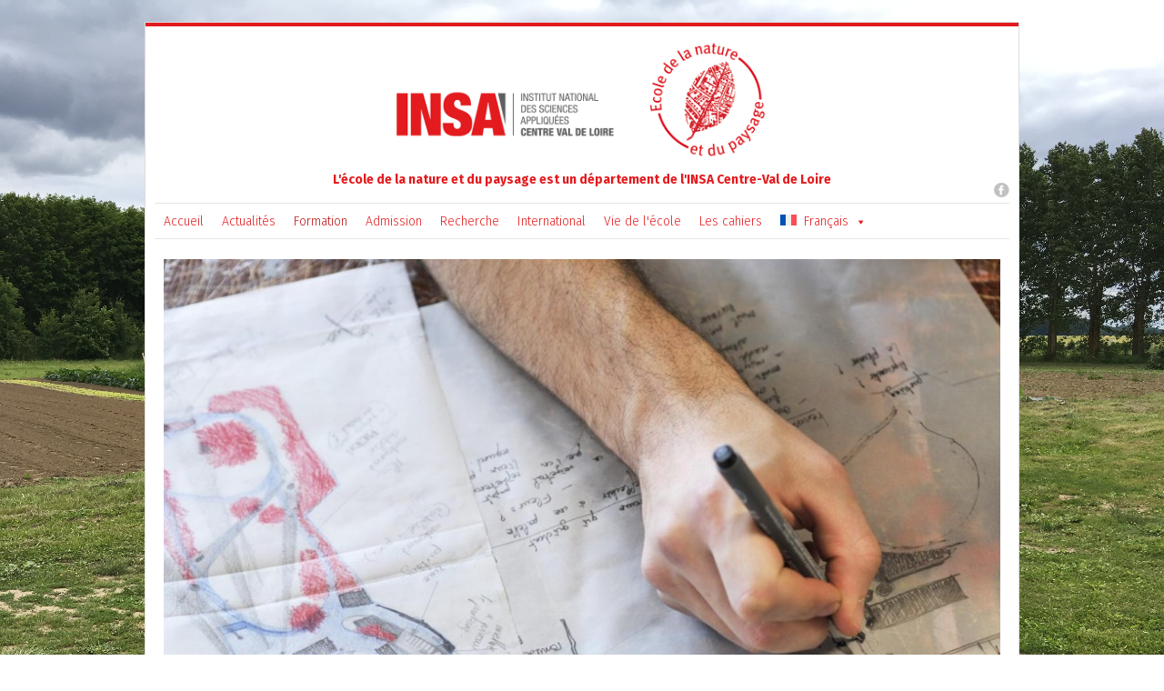

--- FILE ---
content_type: text/html; charset=UTF-8
request_url: https://www.ecole-nature-paysage.fr/insertion-professionnelle/
body_size: 11772
content:
<!DOCTYPE html>
<html lang="fr-FR">
<head>	
<meta charset="UTF-8" />
<meta name="viewport" content="width=device-width" />
<meta name="author" content="UFO Themes" />

<title>Insertion professionnelle | ENP &#8211; INSA Centre-Val de Loire</title>

<link rel="pingback" href="https://www.ecole-nature-paysage.fr/wp/xmlrpc.php" />
<!--[if IE 8]>
	<link rel="stylesheet" type="text/css" href="https://www.ecole-nature-paysage.fr/wp/wp-content/themes/Interstellar/style-ie8.css" />
<![endif]--> 

<meta name='robots' content='max-image-preview:large' />
	<style>img:is([sizes="auto" i], [sizes^="auto," i]) { contain-intrinsic-size: 3000px 1500px }</style>
	<link rel="alternate" hreflang="en" href="https://www.ecole-nature-paysage.fr/en/professional-integration/" />
<link rel="alternate" hreflang="fr" href="https://www.ecole-nature-paysage.fr/insertion-professionnelle/" />
<link rel="alternate" hreflang="x-default" href="https://www.ecole-nature-paysage.fr/insertion-professionnelle/" />
<link rel='dns-prefetch' href='//fonts.googleapis.com' />
<link rel='dns-prefetch' href='//maxcdn.bootstrapcdn.com' />
<link rel='preconnect' href='//www.google-analytics.com' />
<link rel="alternate" type="application/rss+xml" title="ENP - INSA Centre-Val de Loire &raquo; Flux" href="https://www.ecole-nature-paysage.fr/feed/" />
<link rel="alternate" type="application/rss+xml" title="ENP - INSA Centre-Val de Loire &raquo; Flux des commentaires" href="https://www.ecole-nature-paysage.fr/comments/feed/" />
<link rel="alternate" type="application/rss+xml" title="ENP - INSA Centre-Val de Loire &raquo; Insertion professionnelle Flux des commentaires" href="https://www.ecole-nature-paysage.fr/insertion-professionnelle/feed/" />
<script type="text/javascript">
/* <![CDATA[ */
window._wpemojiSettings = {"baseUrl":"https:\/\/s.w.org\/images\/core\/emoji\/16.0.1\/72x72\/","ext":".png","svgUrl":"https:\/\/s.w.org\/images\/core\/emoji\/16.0.1\/svg\/","svgExt":".svg","source":{"concatemoji":"https:\/\/www.ecole-nature-paysage.fr\/wp\/wp-includes\/js\/wp-emoji-release.min.js?ver=6.8.3"}};
/*! This file is auto-generated */
!function(s,n){var o,i,e;function c(e){try{var t={supportTests:e,timestamp:(new Date).valueOf()};sessionStorage.setItem(o,JSON.stringify(t))}catch(e){}}function p(e,t,n){e.clearRect(0,0,e.canvas.width,e.canvas.height),e.fillText(t,0,0);var t=new Uint32Array(e.getImageData(0,0,e.canvas.width,e.canvas.height).data),a=(e.clearRect(0,0,e.canvas.width,e.canvas.height),e.fillText(n,0,0),new Uint32Array(e.getImageData(0,0,e.canvas.width,e.canvas.height).data));return t.every(function(e,t){return e===a[t]})}function u(e,t){e.clearRect(0,0,e.canvas.width,e.canvas.height),e.fillText(t,0,0);for(var n=e.getImageData(16,16,1,1),a=0;a<n.data.length;a++)if(0!==n.data[a])return!1;return!0}function f(e,t,n,a){switch(t){case"flag":return n(e,"\ud83c\udff3\ufe0f\u200d\u26a7\ufe0f","\ud83c\udff3\ufe0f\u200b\u26a7\ufe0f")?!1:!n(e,"\ud83c\udde8\ud83c\uddf6","\ud83c\udde8\u200b\ud83c\uddf6")&&!n(e,"\ud83c\udff4\udb40\udc67\udb40\udc62\udb40\udc65\udb40\udc6e\udb40\udc67\udb40\udc7f","\ud83c\udff4\u200b\udb40\udc67\u200b\udb40\udc62\u200b\udb40\udc65\u200b\udb40\udc6e\u200b\udb40\udc67\u200b\udb40\udc7f");case"emoji":return!a(e,"\ud83e\udedf")}return!1}function g(e,t,n,a){var r="undefined"!=typeof WorkerGlobalScope&&self instanceof WorkerGlobalScope?new OffscreenCanvas(300,150):s.createElement("canvas"),o=r.getContext("2d",{willReadFrequently:!0}),i=(o.textBaseline="top",o.font="600 32px Arial",{});return e.forEach(function(e){i[e]=t(o,e,n,a)}),i}function t(e){var t=s.createElement("script");t.src=e,t.defer=!0,s.head.appendChild(t)}"undefined"!=typeof Promise&&(o="wpEmojiSettingsSupports",i=["flag","emoji"],n.supports={everything:!0,everythingExceptFlag:!0},e=new Promise(function(e){s.addEventListener("DOMContentLoaded",e,{once:!0})}),new Promise(function(t){var n=function(){try{var e=JSON.parse(sessionStorage.getItem(o));if("object"==typeof e&&"number"==typeof e.timestamp&&(new Date).valueOf()<e.timestamp+604800&&"object"==typeof e.supportTests)return e.supportTests}catch(e){}return null}();if(!n){if("undefined"!=typeof Worker&&"undefined"!=typeof OffscreenCanvas&&"undefined"!=typeof URL&&URL.createObjectURL&&"undefined"!=typeof Blob)try{var e="postMessage("+g.toString()+"("+[JSON.stringify(i),f.toString(),p.toString(),u.toString()].join(",")+"));",a=new Blob([e],{type:"text/javascript"}),r=new Worker(URL.createObjectURL(a),{name:"wpTestEmojiSupports"});return void(r.onmessage=function(e){c(n=e.data),r.terminate(),t(n)})}catch(e){}c(n=g(i,f,p,u))}t(n)}).then(function(e){for(var t in e)n.supports[t]=e[t],n.supports.everything=n.supports.everything&&n.supports[t],"flag"!==t&&(n.supports.everythingExceptFlag=n.supports.everythingExceptFlag&&n.supports[t]);n.supports.everythingExceptFlag=n.supports.everythingExceptFlag&&!n.supports.flag,n.DOMReady=!1,n.readyCallback=function(){n.DOMReady=!0}}).then(function(){return e}).then(function(){var e;n.supports.everything||(n.readyCallback(),(e=n.source||{}).concatemoji?t(e.concatemoji):e.wpemoji&&e.twemoji&&(t(e.twemoji),t(e.wpemoji)))}))}((window,document),window._wpemojiSettings);
/* ]]> */
</script>
<style id='wp-emoji-styles-inline-css' type='text/css'>

	img.wp-smiley, img.emoji {
		display: inline !important;
		border: none !important;
		box-shadow: none !important;
		height: 1em !important;
		width: 1em !important;
		margin: 0 0.07em !important;
		vertical-align: -0.1em !important;
		background: none !important;
		padding: 0 !important;
	}
</style>
<link rel='stylesheet' id='wp-block-library-css' href='https://www.ecole-nature-paysage.fr/wp/wp-includes/css/dist/block-library/style.min.css?ver=6.8.3' type='text/css' media='all' />
<style id='classic-theme-styles-inline-css' type='text/css'>
/*! This file is auto-generated */
.wp-block-button__link{color:#fff;background-color:#32373c;border-radius:9999px;box-shadow:none;text-decoration:none;padding:calc(.667em + 2px) calc(1.333em + 2px);font-size:1.125em}.wp-block-file__button{background:#32373c;color:#fff;text-decoration:none}
</style>
<style id='global-styles-inline-css' type='text/css'>
:root{--wp--preset--aspect-ratio--square: 1;--wp--preset--aspect-ratio--4-3: 4/3;--wp--preset--aspect-ratio--3-4: 3/4;--wp--preset--aspect-ratio--3-2: 3/2;--wp--preset--aspect-ratio--2-3: 2/3;--wp--preset--aspect-ratio--16-9: 16/9;--wp--preset--aspect-ratio--9-16: 9/16;--wp--preset--color--black: #000000;--wp--preset--color--cyan-bluish-gray: #abb8c3;--wp--preset--color--white: #ffffff;--wp--preset--color--pale-pink: #f78da7;--wp--preset--color--vivid-red: #cf2e2e;--wp--preset--color--luminous-vivid-orange: #ff6900;--wp--preset--color--luminous-vivid-amber: #fcb900;--wp--preset--color--light-green-cyan: #7bdcb5;--wp--preset--color--vivid-green-cyan: #00d084;--wp--preset--color--pale-cyan-blue: #8ed1fc;--wp--preset--color--vivid-cyan-blue: #0693e3;--wp--preset--color--vivid-purple: #9b51e0;--wp--preset--gradient--vivid-cyan-blue-to-vivid-purple: linear-gradient(135deg,rgba(6,147,227,1) 0%,rgb(155,81,224) 100%);--wp--preset--gradient--light-green-cyan-to-vivid-green-cyan: linear-gradient(135deg,rgb(122,220,180) 0%,rgb(0,208,130) 100%);--wp--preset--gradient--luminous-vivid-amber-to-luminous-vivid-orange: linear-gradient(135deg,rgba(252,185,0,1) 0%,rgba(255,105,0,1) 100%);--wp--preset--gradient--luminous-vivid-orange-to-vivid-red: linear-gradient(135deg,rgba(255,105,0,1) 0%,rgb(207,46,46) 100%);--wp--preset--gradient--very-light-gray-to-cyan-bluish-gray: linear-gradient(135deg,rgb(238,238,238) 0%,rgb(169,184,195) 100%);--wp--preset--gradient--cool-to-warm-spectrum: linear-gradient(135deg,rgb(74,234,220) 0%,rgb(151,120,209) 20%,rgb(207,42,186) 40%,rgb(238,44,130) 60%,rgb(251,105,98) 80%,rgb(254,248,76) 100%);--wp--preset--gradient--blush-light-purple: linear-gradient(135deg,rgb(255,206,236) 0%,rgb(152,150,240) 100%);--wp--preset--gradient--blush-bordeaux: linear-gradient(135deg,rgb(254,205,165) 0%,rgb(254,45,45) 50%,rgb(107,0,62) 100%);--wp--preset--gradient--luminous-dusk: linear-gradient(135deg,rgb(255,203,112) 0%,rgb(199,81,192) 50%,rgb(65,88,208) 100%);--wp--preset--gradient--pale-ocean: linear-gradient(135deg,rgb(255,245,203) 0%,rgb(182,227,212) 50%,rgb(51,167,181) 100%);--wp--preset--gradient--electric-grass: linear-gradient(135deg,rgb(202,248,128) 0%,rgb(113,206,126) 100%);--wp--preset--gradient--midnight: linear-gradient(135deg,rgb(2,3,129) 0%,rgb(40,116,252) 100%);--wp--preset--font-size--small: 13px;--wp--preset--font-size--medium: 20px;--wp--preset--font-size--large: 36px;--wp--preset--font-size--x-large: 42px;--wp--preset--spacing--20: 0.44rem;--wp--preset--spacing--30: 0.67rem;--wp--preset--spacing--40: 1rem;--wp--preset--spacing--50: 1.5rem;--wp--preset--spacing--60: 2.25rem;--wp--preset--spacing--70: 3.38rem;--wp--preset--spacing--80: 5.06rem;--wp--preset--shadow--natural: 6px 6px 9px rgba(0, 0, 0, 0.2);--wp--preset--shadow--deep: 12px 12px 50px rgba(0, 0, 0, 0.4);--wp--preset--shadow--sharp: 6px 6px 0px rgba(0, 0, 0, 0.2);--wp--preset--shadow--outlined: 6px 6px 0px -3px rgba(255, 255, 255, 1), 6px 6px rgba(0, 0, 0, 1);--wp--preset--shadow--crisp: 6px 6px 0px rgba(0, 0, 0, 1);}:where(.is-layout-flex){gap: 0.5em;}:where(.is-layout-grid){gap: 0.5em;}body .is-layout-flex{display: flex;}.is-layout-flex{flex-wrap: wrap;align-items: center;}.is-layout-flex > :is(*, div){margin: 0;}body .is-layout-grid{display: grid;}.is-layout-grid > :is(*, div){margin: 0;}:where(.wp-block-columns.is-layout-flex){gap: 2em;}:where(.wp-block-columns.is-layout-grid){gap: 2em;}:where(.wp-block-post-template.is-layout-flex){gap: 1.25em;}:where(.wp-block-post-template.is-layout-grid){gap: 1.25em;}.has-black-color{color: var(--wp--preset--color--black) !important;}.has-cyan-bluish-gray-color{color: var(--wp--preset--color--cyan-bluish-gray) !important;}.has-white-color{color: var(--wp--preset--color--white) !important;}.has-pale-pink-color{color: var(--wp--preset--color--pale-pink) !important;}.has-vivid-red-color{color: var(--wp--preset--color--vivid-red) !important;}.has-luminous-vivid-orange-color{color: var(--wp--preset--color--luminous-vivid-orange) !important;}.has-luminous-vivid-amber-color{color: var(--wp--preset--color--luminous-vivid-amber) !important;}.has-light-green-cyan-color{color: var(--wp--preset--color--light-green-cyan) !important;}.has-vivid-green-cyan-color{color: var(--wp--preset--color--vivid-green-cyan) !important;}.has-pale-cyan-blue-color{color: var(--wp--preset--color--pale-cyan-blue) !important;}.has-vivid-cyan-blue-color{color: var(--wp--preset--color--vivid-cyan-blue) !important;}.has-vivid-purple-color{color: var(--wp--preset--color--vivid-purple) !important;}.has-black-background-color{background-color: var(--wp--preset--color--black) !important;}.has-cyan-bluish-gray-background-color{background-color: var(--wp--preset--color--cyan-bluish-gray) !important;}.has-white-background-color{background-color: var(--wp--preset--color--white) !important;}.has-pale-pink-background-color{background-color: var(--wp--preset--color--pale-pink) !important;}.has-vivid-red-background-color{background-color: var(--wp--preset--color--vivid-red) !important;}.has-luminous-vivid-orange-background-color{background-color: var(--wp--preset--color--luminous-vivid-orange) !important;}.has-luminous-vivid-amber-background-color{background-color: var(--wp--preset--color--luminous-vivid-amber) !important;}.has-light-green-cyan-background-color{background-color: var(--wp--preset--color--light-green-cyan) !important;}.has-vivid-green-cyan-background-color{background-color: var(--wp--preset--color--vivid-green-cyan) !important;}.has-pale-cyan-blue-background-color{background-color: var(--wp--preset--color--pale-cyan-blue) !important;}.has-vivid-cyan-blue-background-color{background-color: var(--wp--preset--color--vivid-cyan-blue) !important;}.has-vivid-purple-background-color{background-color: var(--wp--preset--color--vivid-purple) !important;}.has-black-border-color{border-color: var(--wp--preset--color--black) !important;}.has-cyan-bluish-gray-border-color{border-color: var(--wp--preset--color--cyan-bluish-gray) !important;}.has-white-border-color{border-color: var(--wp--preset--color--white) !important;}.has-pale-pink-border-color{border-color: var(--wp--preset--color--pale-pink) !important;}.has-vivid-red-border-color{border-color: var(--wp--preset--color--vivid-red) !important;}.has-luminous-vivid-orange-border-color{border-color: var(--wp--preset--color--luminous-vivid-orange) !important;}.has-luminous-vivid-amber-border-color{border-color: var(--wp--preset--color--luminous-vivid-amber) !important;}.has-light-green-cyan-border-color{border-color: var(--wp--preset--color--light-green-cyan) !important;}.has-vivid-green-cyan-border-color{border-color: var(--wp--preset--color--vivid-green-cyan) !important;}.has-pale-cyan-blue-border-color{border-color: var(--wp--preset--color--pale-cyan-blue) !important;}.has-vivid-cyan-blue-border-color{border-color: var(--wp--preset--color--vivid-cyan-blue) !important;}.has-vivid-purple-border-color{border-color: var(--wp--preset--color--vivid-purple) !important;}.has-vivid-cyan-blue-to-vivid-purple-gradient-background{background: var(--wp--preset--gradient--vivid-cyan-blue-to-vivid-purple) !important;}.has-light-green-cyan-to-vivid-green-cyan-gradient-background{background: var(--wp--preset--gradient--light-green-cyan-to-vivid-green-cyan) !important;}.has-luminous-vivid-amber-to-luminous-vivid-orange-gradient-background{background: var(--wp--preset--gradient--luminous-vivid-amber-to-luminous-vivid-orange) !important;}.has-luminous-vivid-orange-to-vivid-red-gradient-background{background: var(--wp--preset--gradient--luminous-vivid-orange-to-vivid-red) !important;}.has-very-light-gray-to-cyan-bluish-gray-gradient-background{background: var(--wp--preset--gradient--very-light-gray-to-cyan-bluish-gray) !important;}.has-cool-to-warm-spectrum-gradient-background{background: var(--wp--preset--gradient--cool-to-warm-spectrum) !important;}.has-blush-light-purple-gradient-background{background: var(--wp--preset--gradient--blush-light-purple) !important;}.has-blush-bordeaux-gradient-background{background: var(--wp--preset--gradient--blush-bordeaux) !important;}.has-luminous-dusk-gradient-background{background: var(--wp--preset--gradient--luminous-dusk) !important;}.has-pale-ocean-gradient-background{background: var(--wp--preset--gradient--pale-ocean) !important;}.has-electric-grass-gradient-background{background: var(--wp--preset--gradient--electric-grass) !important;}.has-midnight-gradient-background{background: var(--wp--preset--gradient--midnight) !important;}.has-small-font-size{font-size: var(--wp--preset--font-size--small) !important;}.has-medium-font-size{font-size: var(--wp--preset--font-size--medium) !important;}.has-large-font-size{font-size: var(--wp--preset--font-size--large) !important;}.has-x-large-font-size{font-size: var(--wp--preset--font-size--x-large) !important;}
:where(.wp-block-post-template.is-layout-flex){gap: 1.25em;}:where(.wp-block-post-template.is-layout-grid){gap: 1.25em;}
:where(.wp-block-columns.is-layout-flex){gap: 2em;}:where(.wp-block-columns.is-layout-grid){gap: 2em;}
:root :where(.wp-block-pullquote){font-size: 1.5em;line-height: 1.6;}
</style>
<link rel='stylesheet' id='fsb-image-css' href='https://www.ecole-nature-paysage.fr/wp/wp-content/plugins/simple-full-screen-background-image/includes/fullscreen-image.css?ver=6.8.3' type='text/css' media='all' />
<link rel='stylesheet' id='googlefonts-css' href='https://fonts.googleapis.com/css?family=Fira+Sans:300|Fira+Sans:400italic|Roboto+Condensed:700|Fira+Sans:700&subset=latin' type='text/css' media='all' />
<link rel='stylesheet' id='wpml-legacy-horizontal-list-0-css' href='https://www.ecole-nature-paysage.fr/wp/wp-content/plugins/sitepress-multilingual-cms/templates/language-switchers/legacy-list-horizontal/style.min.css?ver=1' type='text/css' media='all' />
<style id='wpml-legacy-horizontal-list-0-inline-css' type='text/css'>
.wpml-ls-statics-footer a, .wpml-ls-statics-footer .wpml-ls-sub-menu a, .wpml-ls-statics-footer .wpml-ls-sub-menu a:link, .wpml-ls-statics-footer li:not(.wpml-ls-current-language) .wpml-ls-link, .wpml-ls-statics-footer li:not(.wpml-ls-current-language) .wpml-ls-link:link {color:#444444;background-color:#ffffff;}.wpml-ls-statics-footer .wpml-ls-sub-menu a:hover,.wpml-ls-statics-footer .wpml-ls-sub-menu a:focus, .wpml-ls-statics-footer .wpml-ls-sub-menu a:link:hover, .wpml-ls-statics-footer .wpml-ls-sub-menu a:link:focus {color:#000000;background-color:#eeeeee;}.wpml-ls-statics-footer .wpml-ls-current-language > a {color:#444444;background-color:#ffffff;}.wpml-ls-statics-footer .wpml-ls-current-language:hover>a, .wpml-ls-statics-footer .wpml-ls-current-language>a:focus {color:#000000;background-color:#eeeeee;}
</style>
<link rel='stylesheet' id='wpml-menu-item-0-css' href='https://www.ecole-nature-paysage.fr/wp/wp-content/plugins/sitepress-multilingual-cms/templates/language-switchers/menu-item/style.min.css?ver=1' type='text/css' media='all' />
<link rel='stylesheet' id='megamenu-css' href='https://www.ecole-nature-paysage.fr/wp/wp-content/uploads/maxmegamenu/style_fr.css?ver=98f444' type='text/css' media='all' />
<link rel='stylesheet' id='dashicons-css' href='https://www.ecole-nature-paysage.fr/wp/wp-includes/css/dashicons.min.css?ver=6.8.3' type='text/css' media='all' />
<link rel='stylesheet' id='style-css' href='https://www.ecole-nature-paysage.fr/wp/wp-content/themes/Interstellar/style.css?ver=6.8.3' type='text/css' media='all' />
<link rel='stylesheet' id='alt-style-css' href='https://www.ecole-nature-paysage.fr/wp/wp-content/themes/Interstellar/css/warmred.css?ver=6.8.3' type='text/css' media='all' />
<link rel='stylesheet' id='shadowbox-css' href='https://www.ecole-nature-paysage.fr/wp/wp-content/themes/Interstellar/js/shadowbox/shadowbox.css?ver=6.8.3' type='text/css' media='all' />
<link rel='stylesheet' id='flexslider-css' href='https://www.ecole-nature-paysage.fr/wp/wp-content/themes/Interstellar/js/flexslider/flexslider.css?ver=6.8.3' type='text/css' media='all' />
<link rel='stylesheet' id='Lobster-font-css' href='http://fonts.googleapis.com/css?family=Lobster&#038;v1&#038;ver=6.8.3' type='text/css' media='all' />
<link rel='stylesheet' id='DroidSans-font-css' href='http://fonts.googleapis.com/css?family=Droid+Sans%3A700&#038;ver=6.8.3' type='text/css' media='all' />
<link rel='stylesheet' id='ufo_shortcodes_css-css' href='https://www.ecole-nature-paysage.fr/wp/wp-content/themes/Interstellar/ufo-shortcodes/shortcodes.css?ver=6.8.3' type='text/css' media='all' />
<link rel='stylesheet' id='custom-css-css' href='https://www.ecole-nature-paysage.fr/wp/wp-content/themes/Interstellar/custom_ensnp.css?ver=3.9.1' type='text/css' media='all' />
<link rel='stylesheet' id='cff-css' href='https://www.ecole-nature-paysage.fr/wp/wp-content/plugins/custom-facebook-feed/assets/css/cff-style.min.css?ver=4.2' type='text/css' media='all' />
<link rel='stylesheet' id='sb-font-awesome-css' href='https://maxcdn.bootstrapcdn.com/font-awesome/4.7.0/css/font-awesome.min.css?ver=6.8.3' type='text/css' media='all' />
<!--n2css--><script type="text/javascript" id="wpml-cookie-js-extra">
/* <![CDATA[ */
var wpml_cookies = {"wp-wpml_current_language":{"value":"fr","expires":1,"path":"\/"}};
var wpml_cookies = {"wp-wpml_current_language":{"value":"fr","expires":1,"path":"\/"}};
/* ]]> */
</script>
<script type="text/javascript" src="https://www.ecole-nature-paysage.fr/wp/wp-content/plugins/sitepress-multilingual-cms/res/js/cookies/language-cookie.js?ver=481990" id="wpml-cookie-js" defer="defer" data-wp-strategy="defer"></script>
<script type="text/javascript" src="https://www.ecole-nature-paysage.fr/wp/wp-includes/js/jquery/jquery.min.js?ver=3.7.1" id="jquery-core-js"></script>
<script type="text/javascript" src="https://www.ecole-nature-paysage.fr/wp/wp-includes/js/jquery/jquery-migrate.min.js?ver=3.4.1" id="jquery-migrate-js"></script>
<script type="text/javascript" src="https://www.ecole-nature-paysage.fr/wp/wp-content/themes/Interstellar/js/shadowbox/shadowbox.js?ver=6.8.3" id="shadowbox-js"></script>
<script type="text/javascript" src="https://www.ecole-nature-paysage.fr/wp/wp-content/themes/Interstellar/js/superfish.js?ver=6.8.3" id="superfish-js"></script>
<script type="text/javascript" src="https://www.ecole-nature-paysage.fr/wp/wp-content/themes/Interstellar/js/theme.js?ver=6.8.3" id="theme-js-js"></script>
<script type="text/javascript" src="https://www.ecole-nature-paysage.fr/wp/wp-content/themes/Interstellar/js/mobile.menu.js?ver=6.8.3" id="mobile-menu-js"></script>
<script type="text/javascript" src="https://www.ecole-nature-paysage.fr/wp/wp-content/themes/Interstellar/js/flexslider/jquery.flexslider-min.js?ver=6.8.3" id="flexslider-js"></script>
<link rel="https://api.w.org/" href="https://www.ecole-nature-paysage.fr/wp-json/" /><link rel="alternate" title="JSON" type="application/json" href="https://www.ecole-nature-paysage.fr/wp-json/wp/v2/pages/316" /><link rel="EditURI" type="application/rsd+xml" title="RSD" href="https://www.ecole-nature-paysage.fr/wp/xmlrpc.php?rsd" />
<meta name="generator" content="WordPress 6.8.3" />
<link rel="canonical" href="https://www.ecole-nature-paysage.fr/insertion-professionnelle/" />
<link rel='shortlink' href='https://www.ecole-nature-paysage.fr/?p=316' />
<link rel="alternate" title="oEmbed (JSON)" type="application/json+oembed" href="https://www.ecole-nature-paysage.fr/wp-json/oembed/1.0/embed?url=https%3A%2F%2Fwww.ecole-nature-paysage.fr%2Finsertion-professionnelle%2F" />
<link rel="alternate" title="oEmbed (XML)" type="text/xml+oembed" href="https://www.ecole-nature-paysage.fr/wp-json/oembed/1.0/embed?url=https%3A%2F%2Fwww.ecole-nature-paysage.fr%2Finsertion-professionnelle%2F&#038;format=xml" />
<meta name="generator" content="WPML ver:4.8.1 stt:1,4;" />
<!-- This site is powered by Tweet, Like, Plusone and Share Plugin - http://techxt.com/tweet-like-google-1-and-share-plugin-wordpress/ -->
		<meta property="og:type" content="article" />
		<meta property="og:title" content="Insertion professionnelle" />
		<meta property="og:url" content="https://www.ecole-nature-paysage.fr/insertion-professionnelle/" />
		<meta property="og:site_name" content="ENP &#8211; INSA Centre-Val de Loire" />
		<meta property="og:description" content="
INSERTION PROFESSIONNELLE



Le métier de paysagiste accompagne les transformations de la société, de l&#039;économie et des politiques. La décentralisation, u" />
		<!--[if lt IE 9]>
	  <script src="//html5shim.googlecode.com/svn/trunk/html5.js"></script>
	<![endif]-->
					<meta property="og:image" content="https://www.ecole-nature-paysage.fr/wp/wp-content/uploads/2014/06/main-940x625.jpg" />
			<style type="text/css">div.socialicons{float:left;display:block;margin-right: 10px;line-height: 1;padding-bottom:10px;}div.socialiconsv{line-height: 1;}div.socialiconsv p{line-height: 1;display:none;}div.socialicons p{margin-bottom: 0px !important;margin-top: 0px !important;padding-bottom: 0px !important;padding-top: 0px !important;}div.social4iv{background: none repeat scroll 0 0 #FFFFFF;border: 1px solid #aaa;border-radius: 3px 3px 3px 3px;box-shadow: 3px 3px 3px #DDDDDD;padding: 3px;position: fixed;text-align: center;top: 55px;width: 76px;display:none;}div.socialiconsv{padding-bottom: 5px;}</style>
<script type="text/javascript" src="https://platform.twitter.com/widgets.js"></script><script async defer crossorigin="anonymous" src="//connect.facebook.net/fr_FR/sdk.js#xfbml=1&version=v4.0"></script><script type="text/javascript" src="https://apis.google.com/js/plusone.js"></script><script type="text/javascript" src="https://platform.linkedin.com/in.js"></script>	<!--Simple Popup Plugin v4.0 / RH Mods-->
	<script language="javascript" type="text/javascript">
	<!--
	var swin=null;
	function popitup(mypage,w,h,pos,myname,infocus){
	    if (w!=parseInt(w)||w<=0) w=$width;
	    if (h!=parseInt(h)||h<=0) h=$height;
	    if (myname==null){myname="swin"};
	    var myleft = 0;
	    var mytop = 0;
	    if (myleft==0 && mytop==0 && pos!="random"){pos="center"};
	    if (pos=="random"){myleft=(screen.width)?Math.floor(Math.random()*(screen.width-w)):100;mytop=(screen.height)?Math.floor(Math.random()*((screen.height-h)-75)):100;}
	    if (pos=="center"){myleft=(screen.width)?(screen.width-w)/2:100;mytop=(screen.height)?(screen.height-h)/2:100;}
	    settings="width=" + w + ",height=" + h + ",top=" + mytop + ",left=" + myleft + ",scrollbars=yes,location=no,directories=no,status=no,menubar=no,toolbar=no,resizable=no";swin=window.open(mypage,myname,settings);
	    if (infocus==null || infocus=="front"){swin.focus()};
	    return false;
	}
	// -->
	</script>
	<!--/Simple Popup Plugin-->
	<style type='text/css' media='screen'>
	body{ font-family:"Fira Sans", arial, sans-serif;}
	p{ font-family:"Fira Sans", arial, sans-serif;}
	li{ font-family:"Fira Sans", arial, sans-serif;}
	blockquote{ font-family:"Fira Sans", arial, sans-serif;}
	h1{ font-family:"Roboto Condensed", arial, sans-serif;}
	h2{ font-family:"Roboto Condensed", arial, sans-serif;}
	h3{ font-family:"Roboto Condensed", arial, sans-serif;}
	h4{ font-family:"Fira Sans", arial, sans-serif;}
	h5{ font-family:"Fira Sans", arial, sans-serif;}
	h6{ font-family:"Fira Sans", arial, sans-serif;}
</style>
<!-- fonts delivered by Wordpress Google Fonts, a plugin by Adrian3.com --><style type="text/css">/*pas de menu mobile par défaut = > megamenu à la place*/ #mobile_nav { display: none; visibility: hidden; } /* marge neg pour diaporama*/ #entry-full { margin: -20px 10px 0 10px; } h1.title{ visibility: hidden; } a.cover img:hover{ /*filter: grayscale(100%); -webkit-filter: grayscale(100%); -moz-filter: grayscale(100%);*/ filter: hue-rotate(90deg); -webkit-filter: hue-rotate(90deg); -moz-filter: hue-rotate(90deg); }</style><script>
  (function(i,s,o,g,r,a,m){i['GoogleAnalyticsObject']=r;i[r]=i[r]||function(){
  (i[r].q=i[r].q||[]).push(arguments)},i[r].l=1*new Date();a=s.createElement(o),
  m=s.getElementsByTagName(o)[0];a.async=1;a.src=g;m.parentNode.insertBefore(a,m)
  })(window,document,'script','https://www.google-analytics.com/analytics.js','ga');

  ga('create', 'UA-42569693-1', 'auto');
  ga('send', 'pageview');

</script>	<link rel="shortcut icon" href="https://www.ecole-nature-paysage.fr/wp/wp-content/uploads/2014/06/favicon.png" />
<link rel="icon" href="https://www.ecole-nature-paysage.fr/wp/wp-content/uploads/2016/08/logoSansTexte_TC_160-160-45x45.png" sizes="32x32" />
<link rel="icon" href="https://www.ecole-nature-paysage.fr/wp/wp-content/uploads/2016/08/logoSansTexte_TC_160-160.png" sizes="192x192" />
<link rel="apple-touch-icon" href="https://www.ecole-nature-paysage.fr/wp/wp-content/uploads/2016/08/logoSansTexte_TC_160-160.png" />
<meta name="msapplication-TileImage" content="https://www.ecole-nature-paysage.fr/wp/wp-content/uploads/2016/08/logoSansTexte_TC_160-160.png" />
<style type="text/css">/** Mega Menu CSS: fs **/</style>
  
</head>
<body class="wp-singular page-template-default page page-id-316 wp-theme-Interstellar mega-menu-primary-menu browser-chrome">
    <div id="wrapper" class="container">
        <div id="wrap-inside">
	      
	        <div id="header">
	              <!-- Print logo -->            
		       	<h1 class="logo">
				    <a href="https://www.ecole-nature-paysage.fr/" title="ENP &#8211; INSA Centre-Val de Loire" rel="home">
										    		<img id="logo" src="https://www.ecole-nature-paysage.fr/wp/wp-content/uploads/2022/11/Logo_INSA_ENP_site-ukr2000x312px.png" alt="ENP &#8211; INSA Centre-Val de Loire" usemap="#insaredir" />
				    					<map name="insaredir">
  					<area shape="rect" coords="89,43,426,113" alt="INSA Centre Val de Loire" href="http://www.insa-centrevaldeloire.fr/fr" target="_blank">
				</map>
				    </a>
				</h1>
			
	               <h2 id="tagline">L&#039;école de la nature et du paysage est un département de l&#039;INSA Centre-Val de Loire</h2>
	                <div id="social"> 
	          		  
	          				<a href="https://www.facebook.com/enp.blois.france/" target="_blank"><img src="https://www.ecole-nature-paysage.fr/wp/wp-content/themes/Interstellar/images/social/Facebook.png" alt="facebook" /></a>  
					
	          		 

	          		
	             	 
	        	</div>  <!--  #social  -->                             
	        </div>  <!--  #header  -->


		 <div id="main-menu-wrap">           
            <div id="mega-menu-wrap-primary-menu" class="mega-menu-wrap"><div class="mega-menu-toggle"><div class="mega-toggle-blocks-left"><div class='mega-toggle-block mega-menu-toggle-block mega-toggle-block-1' id='mega-toggle-block-1' tabindex='0'><span class='mega-toggle-label' role='button' aria-expanded='false'><span class='mega-toggle-label-closed'>MENU</span><span class='mega-toggle-label-open'>MENU</span></span></div></div><div class="mega-toggle-blocks-center"></div><div class="mega-toggle-blocks-right"></div></div><ul id="mega-menu-primary-menu" class="mega-menu max-mega-menu mega-menu-horizontal mega-no-js" data-event="hover" data-effect="disabled" data-effect-speed="200" data-effect-mobile="disabled" data-effect-speed-mobile="0" data-mobile-force-width="false" data-second-click="go" data-document-click="collapse" data-vertical-behaviour="standard" data-breakpoint="600" data-unbind="true" data-mobile-state="collapse_all" data-hover-intent-timeout="300" data-hover-intent-interval="100"><li class='mega-menu-item mega-menu-item-type-custom mega-menu-item-object-custom mega-menu-item-home mega-align-bottom-left mega-menu-flyout mega-menu-item-256' id='mega-menu-item-256'><a class="mega-menu-link" href="https://www.ecole-nature-paysage.fr/" tabindex="0">Accueil</a></li><li class='mega-menu-item mega-menu-item-type-post_type mega-menu-item-object-page mega-align-bottom-left mega-menu-flyout mega-menu-item-2844' id='mega-menu-item-2844'><a class="mega-menu-link" href="https://www.ecole-nature-paysage.fr/actualites/" tabindex="0">Actualités</a></li><li class='mega-menu-item mega-menu-item-type-custom mega-menu-item-object-custom mega-current-menu-ancestor mega-current-menu-parent mega-menu-item-has-children mega-align-bottom-left mega-menu-flyout mega-hide-arrow mega-menu-item-1153' id='mega-menu-item-1153'><a class="mega-menu-link" href="#" aria-haspopup="true" aria-expanded="false" tabindex="0">Formation<span class="mega-indicator"></span></a>
<ul class="mega-sub-menu">
<li class='mega-menu-item mega-menu-item-type-post_type mega-menu-item-object-page mega-menu-item-1010' id='mega-menu-item-1010'><a class="mega-menu-link" href="https://www.ecole-nature-paysage.fr/cursus-2/">Cursus</a></li><li class='mega-menu-item mega-menu-item-type-post_type mega-menu-item-object-page mega-menu-item-1014' id='mega-menu-item-1014'><a class="mega-menu-link" href="https://www.ecole-nature-paysage.fr/stages/">Stages</a></li><li class='mega-menu-item mega-menu-item-type-post_type mega-menu-item-object-page mega-menu-item-1989' id='mega-menu-item-1989'><a class="mega-menu-link" href="https://www.ecole-nature-paysage.fr/enseignants/">Enseignants</a></li><li class='mega-menu-item mega-menu-item-type-post_type mega-menu-item-object-page mega-menu-item-1019' id='mega-menu-item-1019'><a class="mega-menu-link" href="https://www.ecole-nature-paysage.fr/diplomes-dep-2/">Diplômes</a></li><li class='mega-menu-item mega-menu-item-type-post_type mega-menu-item-object-page mega-current-menu-item mega-page_item mega-page-item-316 mega-current_page_item mega-menu-item-1024' id='mega-menu-item-1024'><a class="mega-menu-link" href="https://www.ecole-nature-paysage.fr/insertion-professionnelle/" aria-current="page">Insertion professionnelle</a></li><li class='mega-menu-item mega-menu-item-type-post_type mega-menu-item-object-page mega-menu-item-3728' id='mega-menu-item-3728'><a class="mega-menu-link" href="https://www.ecole-nature-paysage.fr/double_diplome/">Double diplôme</a></li></ul>
</li><li class='mega-menu-item mega-menu-item-type-custom mega-menu-item-object-custom mega-menu-item-has-children mega-align-bottom-left mega-menu-flyout mega-hide-arrow mega-menu-item-1154' id='mega-menu-item-1154'><a class="mega-menu-link" href="#" aria-haspopup="true" aria-expanded="false" tabindex="0">Admission<span class="mega-indicator"></span></a>
<ul class="mega-sub-menu">
<li class='mega-menu-item mega-menu-item-type-post_type mega-menu-item-object-page mega-menu-item-983' id='mega-menu-item-983'><a class="mega-menu-link" href="https://www.ecole-nature-paysage.fr/admission-cycle-dep-2/">En cycle DEP</a></li><li class='mega-menu-item mega-menu-item-type-post_type mega-menu-item-object-page mega-menu-item-2630' id='mega-menu-item-2630'><a class="mega-menu-link" href="https://www.ecole-nature-paysage.fr/admission-cycle-preparatoire/">En cycle préparatoire</a></li></ul>
</li><li class='mega-menu-item mega-menu-item-type-custom mega-menu-item-object-custom mega-menu-item-has-children mega-align-bottom-left mega-menu-flyout mega-hide-arrow mega-menu-item-1155' id='mega-menu-item-1155'><a class="mega-menu-link" href="#" aria-haspopup="true" aria-expanded="false" tabindex="0">Recherche<span class="mega-indicator"></span></a>
<ul class="mega-sub-menu">
<li class='mega-menu-item mega-menu-item-type-post_type mega-menu-item-object-page mega-menu-item-1028' id='mega-menu-item-1028'><a class="mega-menu-link" href="https://www.ecole-nature-paysage.fr/activites-de-recherche/">Activités de recherche</a></li><li class='mega-menu-item mega-menu-item-type-post_type mega-menu-item-object-page mega-menu-item-1029' id='mega-menu-item-1029'><a class="mega-menu-link" href="https://www.ecole-nature-paysage.fr/manifestations-scientifiques/">Manifestations scientifiques</a></li><li class='mega-menu-item mega-menu-item-type-post_type mega-menu-item-object-page mega-menu-item-2959' id='mega-menu-item-2959'><a class="mega-menu-link" href="https://www.ecole-nature-paysage.fr/crapaud/">Le C.R.A.P.A.U.D</a></li></ul>
</li><li class='mega-menu-item mega-menu-item-type-post_type mega-menu-item-object-page mega-align-bottom-left mega-menu-flyout mega-menu-item-1035' id='mega-menu-item-1035'><a class="mega-menu-link" href="https://www.ecole-nature-paysage.fr/internationnal/" tabindex="0">International</a></li><li class='mega-menu-item mega-menu-item-type-custom mega-menu-item-object-custom mega-menu-item-has-children mega-align-bottom-left mega-menu-flyout mega-hide-arrow mega-menu-item-1156' id='mega-menu-item-1156'><a class="mega-menu-link" href="#" aria-haspopup="true" aria-expanded="false" tabindex="0">Vie de l'école<span class="mega-indicator"></span></a>
<ul class="mega-sub-menu">
<li class='mega-menu-item mega-menu-item-type-post_type mega-menu-item-object-page mega-menu-item-1295' id='mega-menu-item-1295'><a class="mega-menu-link" href="https://www.ecole-nature-paysage.fr/bibliotheque/">Bibliothèque</a></li><li class='mega-menu-item mega-menu-item-type-custom mega-menu-item-object-custom mega-menu-item-3365' id='mega-menu-item-3365'><a class="mega-menu-link" href="https://www.ecole-nature-paysage.fr/cycles-de-discussions-2024-2025/">Cycle de discussions</a></li><li class='mega-menu-item mega-menu-item-type-taxonomy mega-menu-item-object-category mega-menu-item-339' id='mega-menu-item-339'><a class="mega-menu-link" href="https://www.ecole-nature-paysage.fr/category/vie-de-lecole/asso-etudiantes/">Asso étudiantes</a></li></ul>
</li><li class='mega-menu-item mega-menu-item-type-post_type mega-menu-item-object-page mega-align-bottom-left mega-menu-flyout mega-menu-item-1151' id='mega-menu-item-1151'><a class="mega-menu-link" href="https://www.ecole-nature-paysage.fr/les-cahiers-de-lecole-de-blois/" tabindex="0">Les cahiers</a></li><li class='mega-menu-item mega-wpml-ls-slot-3 mega-wpml-ls-item mega-wpml-ls-item-fr mega-wpml-ls-current-language mega-wpml-ls-menu-item mega-wpml-ls-last-item mega-menu-item-type-wpml_ls_menu_item mega-menu-item-object-wpml_ls_menu_item mega-menu-item-has-children mega-menu-flyout mega-menu-item-wpml-ls-3-fr' id='mega-menu-item-wpml-ls-3-fr'><a title="Passer à Français" class="mega-menu-link" href="https://www.ecole-nature-paysage.fr/insertion-professionnelle/" aria-haspopup="true" aria-expanded="false" tabindex="0">
            <img
            class="wpml-ls-flag"
            src="https://www.ecole-nature-paysage.fr/wp/wp-content/plugins/sitepress-multilingual-cms/res/flags/fr.svg"
            alt=""
            
            
    /><span class="wpml-ls-native" lang="fr">Français</span><span class="mega-indicator"></span></a>
<ul class="mega-sub-menu">
<li class='mega-menu-item mega-wpml-ls-slot-3 mega-wpml-ls-item mega-wpml-ls-item-en mega-wpml-ls-menu-item mega-wpml-ls-first-item mega-menu-item-type-wpml_ls_menu_item mega-menu-item-object-wpml_ls_menu_item mega-menu-flyout mega-menu-item-wpml-ls-3-en' id='mega-menu-item-wpml-ls-3-en'><a title="Passer à Anglais" class="mega-menu-link" href="https://www.ecole-nature-paysage.fr/en/professional-integration/">
            <img
            class="wpml-ls-flag"
            src="https://www.ecole-nature-paysage.fr/wp/wp-content/plugins/sitepress-multilingual-cms/res/flags/en.svg"
            alt=""
            
            
    /><span class="wpml-ls-native" lang="en">English</span><span class="wpml-ls-display"><span class="wpml-ls-bracket"> (</span>Anglais<span class="wpml-ls-bracket">)</span></span></a></li></ul>
</li></ul></div>			<a href="#" id="mobile_nav" class="closed"><span></span>Menu</a>            <!--  Print search bar  -->
        		
            </div>

        <div id="main-content">
		

<div id="entry-full">
    <div id="page-top">	 
    	<!--<h1 class="title">Insertion professionnelle</h1>-->
    	    </div> <!-- #page-top  -->

    <div id="left">
        <div class="post-full single">

                                    
                    	<article id="post-316" class="post-316 page type-page status-publish has-post-thumbnail hentry category-formation category-insertion-professionnelle tag-formation-2 tag-insertion-professionnelle-2">
	 
                             
		                            <div class="thumb loading"> 
		                            	<img width="940" height="625" src="https://www.ecole-nature-paysage.fr/wp/wp-content/uploads/2014/06/main-940x625.jpg" class="attachment-large size-large wp-post-image" alt="" decoding="async" fetchpriority="high" srcset="https://www.ecole-nature-paysage.fr/wp/wp-content/uploads/2014/06/main-940x625.jpg 940w, https://www.ecole-nature-paysage.fr/wp/wp-content/uploads/2014/06/main-620x412.jpg 620w, https://www.ecole-nature-paysage.fr/wp/wp-content/uploads/2014/06/main-768x511.jpg 768w, https://www.ecole-nature-paysage.fr/wp/wp-content/uploads/2014/06/main.jpg 1200w" sizes="(max-width: 940px) 100vw, 940px" />		                            	<a href="https://www.ecole-nature-paysage.fr/wp/wp-content/uploads/2014/06/main.jpg" class="zoom-icon" rel="shadowbox" ></a>                                    		
									</div> <!-- .thumbnail  -->                        
														    
                        	
<h1 class="wp-block-heading">INSERTION PROFESSIONNELLE</h1>



<p><strong>Le métier de paysagiste accompagne les transformations de la société, de l&rsquo;économie et des politiques. La décentralisation, une attention de plus en plus grande pour les enjeux écologiques et climatiques, la préservation de la biodiversité et de l’amélioration du cadre de vie pour la santé et le bien-être des habitants, réclament des professionnels de haut niveau aux compétences reconnues et transversales, tels que les paysagistes.<br></strong></p>



<p>Les pratiques professionnelles des paysagistes se diversifient de plus en plus et prennent des formes de plus en plus variées. En maîtrise d’œuvre, les paysagistes (en tant que salariés ou profession libérale) ont principalement des fonctions de conception au sein d’agences de paysage ou d’équipes pluridisciplinaires composées d’architectes, d’urbanistes, de paysagistes ou de spécialités scientifiques comme l&rsquo;écologie et l&rsquo;ingénierie.</p>



<p>De plus en plus, les paysagistes intègrent le processus de la décision et de la commande, et passent du côté de la maîtrise d’ouvrage. Ils peuvent intégrer la fonction publique d’État ou territoriale, recrutés principalement par des collectivités territoriales sur des postes de conception, de planification ou d’aménagement, avec des fonctions d’encadrement. De nombreuses agences privées se tournent également vers l&rsquo;assistance à maîtrise d&rsquo;ouvrage et l&rsquo;aide à la décision.</p>



<p>Les paysagistes sont amenés à jouer un rôle important de médiateur social entre les différents acteurs de l’aménagement du territoire, à l&rsquo;écoute des autres métiers, des pratiques et de gestes de transformation des espaces habités : habitants, associations, agriculteurs, techniciens, commerçants&#8230; les pratiques de sensibilisation, d&rsquo;animation, d&rsquo;accompagnement des projets d&rsquo;aménagement sont de plus en plus nombreuses et diversifiées.</p>



<p>Il est également possible de poursuivre ses études, après le diplôme d’État de paysagiste, en s’engageant vers des études doctorales en se tournant vers la recherche fondamentale ou des questionnements plus appliqués. La recherche dans le domaine du paysage se construit et se développe à travers le groupe INSA et le réseau des écoles du paysage, avec l&rsquo;appui du Ministère de la transition écologique et solidaire.</p>



<p>Le diplôme d’Etat de paysagiste de l’école de la nature et du paysage est une formation reconnue par l’IFLA, International Federation of Landscape Architects<a href="http://iflaeurope.eu" target="_blank" rel="noopener noreferrer">.</a></p>



<p><strong>Vous souhaitez proposer une offre d&#8217;emploi à nos anciens élèves, merci d&rsquo;envoyer votre annonce à emploi-enp@insa-cvl.fr</strong></p>



<p><a href="https://www.ecole-nature-paysage.fr/insertion_2024/" data-type="page" data-id="3802">Découvrir les chiffres de l&rsquo;enquête insertion 2024 >></a></p>
<div class="social4i" style="min-height:29px;float: left;"><div class="social4in" style="min-height:29px;float: left;"><div class="socialicons s4fblike" style="float:left;margin-right: 10px;"><div class="fb-like" data-href="https://www.ecole-nature-paysage.fr/insertion-professionnelle/" data-send="false"  data-layout="button_count" data-width="100" data-height="21"  data-show-faces="false"></div></div><div class="socialicons s4linkedin" style="float:left;margin-right: 10px;"><script type="in/share" data-url="https://www.ecole-nature-paysage.fr/insertion-professionnelle/" data-counter="right"></script></div><div class="socialicons s4fbshare" style="position: relative;float:left;margin-right: 10px;"><div class="s4ifbshare" ><div class="fb-share-button" data-href="https://www.ecole-nature-paysage.fr/insertion-professionnelle/" data-width="450" data-type="button_count"></div></div></div><div class="socialicons s4twitter" style="float:left;margin-right: 10px;padding-bottom:7px"><a href="https://twitter.com/share" data-url="https://www.ecole-nature-paysage.fr/insertion-professionnelle/" data-counturl="https://www.ecole-nature-paysage.fr/insertion-professionnelle/" data-text="Insertion professionnelle" class="twitter-share-button" data-count="horizontal" data-via=""></a></div></div><div style="clear:both"></div></div> 

							                         
                    </article>

                    <div class="meta">
                        Juin 30, 2014 | Posté par<a href="https://www.ecole-nature-paysage.fr/author/ensnpensnp-fr/" title="Articles par ensnp@ensnp.fr" rel="author">ensnp@ensnp.fr</a> | <a href="https://www.ecole-nature-paysage.fr/insertion-professionnelle/#respond">commentaires</a>                    </div>  <!-- .meta  -->
	
<!-- You can start editing here. -->

	<div id="commentbox" class="nocomments">
               		<!-- If comments are closed. -->

    		<!-- <p class="nocomments">Les commentaires sont fermés pour cette page</p>  -->

    	    

    
        </div>
	            
         </div> <!-- .post-full  -->
    </div> <!-- #left  -->
<section id="sidebar">
    <div id="sidebar-top">
    </div> <!-- #sidebar-top  -->
<!--    Start Dynamic Sidebar    -->

    <div class="clear"></div>
    <div id="sidebar-bottom">
    </div> <!-- #sidebar-bottom  -->  
</section> <!-- #sidebar  --> 
</div> <!-- #entry-full  -->

		</div> <!-- #main-content  --> 
	</div>  <!-- #wrap-inside  -->
    		<footer id="footer">
			<div id="footer-inside">
				<div id="footer-widgets">	
					<div class="widget_text footer-widget widget_custom_html"><div class="textwidget custom-html-widget"><h2>École de la nature et du paysage</h2>
<p>3 rue de la Chocolaterie<br>CS 23410
41034 Blois cedex</p><p><em>Tél. : +33 (0)2 54 55 86 99</em><br>
<a href="mailto:contact-enp@insa-cvl.fr">contact-enp@insa-cvl.fr</a></p></div></div> <!-- end .widget-content --></div> <!-- end .footer-widget -->			    </div> <!-- #footer-widgets --> 
			</div> <!-- #footer-inside --> 
			<div class="clear"></div>
		</footer> <!--  #footer  -->
		<span class="ufo-themes">
	<a href="http://www.ufothemes.com">Premium Wordpress Themes</a> by UFO Themes
	</span>
	<div id="copyright">             
    	<!--<div id="copy-text" >WordPress theme by UFO themes</div> -->
    	<div id="copy-text" >INSA Centre Val de Loire // école de la nature et du paysage</div>
	</div> <!-- #copyright  -->

</div> <!-- #wrapper  -->
<script type="speculationrules">
{"prefetch":[{"source":"document","where":{"and":[{"href_matches":"\/*"},{"not":{"href_matches":["\/wp\/wp-*.php","\/wp\/wp-admin\/*","\/wp\/wp-content\/uploads\/*","\/wp\/wp-content\/*","\/wp\/wp-content\/plugins\/*","\/wp\/wp-content\/themes\/Interstellar\/*","\/*\\?(.+)"]}},{"not":{"selector_matches":"a[rel~=\"nofollow\"]"}},{"not":{"selector_matches":".no-prefetch, .no-prefetch a"}}]},"eagerness":"conservative"}]}
</script>
<!-- Custom Facebook Feed JS -->
<script type="text/javascript">var cffajaxurl = "https://www.ecole-nature-paysage.fr/wp/wp-admin/admin-ajax.php";
var cfflinkhashtags = "true";
</script>
<img src="https://www.ecole-nature-paysage.fr/wp/wp-content/uploads/2018/12/IMG_8701.jpg" id="fsb_image" alt=""/>	<script type="text/javascript">
		jQuery(document).ready(function() {
			
			jQuery('.ufo-shortcode.code').toggle();
			 
			jQuery('a.ufo-code-toggle').click(function() {
				jQuery(this).next('.code').toggle('fast', function() {
			  	});
			});
		});
	</script>

<div class="wpml-ls-statics-footer wpml-ls wpml-ls-legacy-list-horizontal">
	<ul role="menu"><li class="wpml-ls-slot-footer wpml-ls-item wpml-ls-item-en wpml-ls-first-item wpml-ls-item-legacy-list-horizontal" role="none">
				<a href="https://www.ecole-nature-paysage.fr/en/professional-integration/" class="wpml-ls-link" role="menuitem"  aria-label="Switch to Anglais" title="Switch to Anglais" >
                                                        <img
            class="wpml-ls-flag"
            src="https://www.ecole-nature-paysage.fr/wp/wp-content/plugins/sitepress-multilingual-cms/res/flags/en.svg"
            alt=""
            width=18
            height=12
    /><span class="wpml-ls-native" lang="en">English</span><span class="wpml-ls-display"><span class="wpml-ls-bracket"> (</span>Anglais<span class="wpml-ls-bracket">)</span></span></a>
			</li><li class="wpml-ls-slot-footer wpml-ls-item wpml-ls-item-fr wpml-ls-current-language wpml-ls-last-item wpml-ls-item-legacy-list-horizontal" role="none">
				<a href="https://www.ecole-nature-paysage.fr/insertion-professionnelle/" class="wpml-ls-link" role="menuitem" >
                                                        <img
            class="wpml-ls-flag"
            src="https://www.ecole-nature-paysage.fr/wp/wp-content/plugins/sitepress-multilingual-cms/res/flags/fr.svg"
            alt=""
            width=18
            height=12
    /><span class="wpml-ls-native" role="menuitem">Français</span></a>
			</li></ul>
</div>
<script type="text/javascript" src="https://www.ecole-nature-paysage.fr/wp/wp-includes/js/jquery/ui/core.min.js?ver=1.13.3" id="jquery-ui-core-js"></script>
<script type="text/javascript" src="https://www.ecole-nature-paysage.fr/wp/wp-content/plugins/custom-facebook-feed/assets/js/cff-scripts.min.js?ver=4.2" id="cffscripts-js"></script>
<script type="text/javascript" src="https://www.ecole-nature-paysage.fr/wp/wp-includes/js/hoverIntent.min.js?ver=1.10.2" id="hoverIntent-js"></script>
<script type="text/javascript" id="megamenu-js-extra">
/* <![CDATA[ */
var megamenu = {"timeout":"300","interval":"100"};
/* ]]> */
</script>
<script type="text/javascript" src="https://www.ecole-nature-paysage.fr/wp/wp-content/plugins/megamenu/js/maxmegamenu.js?ver=3.3" id="megamenu-js"></script>
	<div id="fb-root"></div>
	 
</body>
</html>

--- FILE ---
content_type: text/css
request_url: https://www.ecole-nature-paysage.fr/wp/wp-content/themes/Interstellar/css/warmred.css?ver=6.8.3
body_size: 40
content:
a {
	color: #E31B1E;
}

a:hover {
	color: #E33134;
}

#wrap-inside {
	border-top: 4px solid #E31B1E;
}

article .meta a:hover {
	color: #E31B1E;
}

article h2 a:hover {
	color: #E31B1E;
}
article h3 a:hover {
	color: #E31B1E;
}


ul.nav li a:hover {
	color: #E31B1E;
}

ul.nav li.current-menu-item a,ul.nav li.current_page_item a {
	color: #E31B1E;
}

h2.slide-title a:hover {
	color: #E31B1E;
}
h3.slide-title a:hover {
	color: #E31B1E;
}

.ufo-recent .meta a:hover {
	color: #E31B1E;
}

.ufo-recent .meta h4 a:hover {
	color: #E31B1E;
}

.galleries article h2 a:hover {
	color: #E31B1E;
}

a.action-button {
	background: #E31B1E;
}

a.action-button:hover {
	background: #E33134;
}

--- FILE ---
content_type: text/css
request_url: https://www.ecole-nature-paysage.fr/wp/wp-content/themes/Interstellar/custom_ensnp.css?ver=3.9.1
body_size: 770
content:
/* ----------------------------------------------------------------------------

Hack du theme wp InterStellar pour ensnp.fr
Juin 2014
              
-----------------------------------------------------------------------------*/

/*titre du site */
#tagline { 
          font-family:"Fira Sans", arial, sans-serif;
          font-size: 14px;
          font-weight: 700;
          color: #E31B1E;
          padding-bottom: 10px;
          padding-top: 10px;
 }

a.slide-link {
	font-family:"Fira Sans", arial, sans-serif;
	font-size: 24px;
	font-weight: 300;
	/*color: #E31B1E;*/
}

/*pas de mention d'auteurs et date dans les articles*/
.meta, .meta-blog-style {
          display:none;
}

/*titre des pages et d'articles en capitales*/
article h1, h1.title {
          text-transform: uppercase; 
}

/*titre des articles d'actualités*/
h2.blog-style, .post-content h2 {
          font-family:"Fira Sans", arial, sans-serif;
          font-size: 20px;
          font-weight: 300;
}

/*citation en rouge dans les articles*/
blockquote {
         color: #E31B1E;
}
/* identation du texte si necessaire */
.condensed-paragraphe {
	margin-left: 40px;
	margin-right: 40px;
}
/*pas d'indicateur de sous menu dans la navigation*/
.sf-sub-indicator {
         display:none;
}
#mobile_menu a.sf-with-ul {
    color: #a8a5a5;/*item non cliquable en gris*/
}
#mobile_nav .sf-sub-indicator {
	display: inline;
}
/*évènement calendrier en rouge*/
#wp-calendar tbody a   {
          color: #E31B1E;
          font-weight: 700;
}

/*Liens sur les images du diaporama*/
a.slide-link {
	font-family: "Fira Sans", arial, sans-serif;
	font-weight: 300;
	/*font-size:12px;*/
}

/* Widget Article récents sur page d'Accueil */
.rpwe-block ul{
}

.rpwe-block li{
}

.rpwe-block a{
}

.rpwe-block h3{
     
}

.rpwe-thumb{
}

.rpwe-summary{
}

.rpwe-time{
}

.rpwe-alignleft{
}

.rpwe-alignright{
}

.rpwe-alignnone{
}

.rpwe-clearfix:before,
.rpwe-clearfix:after{
         content: "";
         display: table;
}

.rpwe-clearfix:after{
         clear:both;
}

.rpwe-clearfix{
         zoom: 1;
}

li.rpwe-clearfix {
         margin-top:10px;
}

h3.rpwe-title {
         margin-bottom:5px;
}

h3.rpwe-title a {
         font-family: "Fira Sans", arial, sans-serif;
         font-weight: 300;
         font-size:12px;
}

/*titre des listes de catégories*/
a.lcp_title {
	font-size:20px;
}

ul.lcp_title, ul.lcp_catlist {
    list-style-type: none;
}

ul.lcp_catlist li {
    margin-left: 0px;
}
/*LAYOUT*/
h1.logo {
	margin-top: 0px;
}

/*DROP DOWN MENU*/

ul.nav ul li a {
	width: 168px;
}

--- FILE ---
content_type: application/javascript
request_url: https://www.ecole-nature-paysage.fr/wp/wp-content/themes/Interstellar/js/mobile.menu.js?ver=6.8.3
body_size: 456
content:
jQuery(document).ready(function() {

// Responsive Menu
$menu = jQuery('ul.nav');
$mobile_menu_button = jQuery('#mobile_nav');

$menu.clone().attr('id','mobile_menu').removeClass().appendTo( $mobile_menu_button );
$cloned_nav = $mobile_menu_button.find('> ul');

$mobile_menu_button.click( function(){
	
	if ( jQuery(this).hasClass('closed') ){
		jQuery(this).removeClass( 'closed' ).addClass( 'opened' );
		$cloned_nav.slideDown( 100 );
	} else {
		jQuery(this).removeClass( 'opened' ).addClass( 'closed' );
		$cloned_nav.slideUp( 100 );
	}
	return false;
} );

$mobile_menu_button.find('a').click( function(event){
	event.stopPropagation();
} );

});

--- FILE ---
content_type: text/plain
request_url: https://www.google-analytics.com/j/collect?v=1&_v=j102&a=584013009&t=pageview&_s=1&dl=https%3A%2F%2Fwww.ecole-nature-paysage.fr%2Finsertion-professionnelle%2F&ul=en-us%40posix&dt=Insertion%20professionnelle%20%7C%20ENP%20%E2%80%93%20INSA%20Centre-Val%20de%20Loire&sr=1280x720&vp=1280x720&_u=IEBAAEABAAAAACAAI~&jid=1106383003&gjid=872755630&cid=1682657990.1761998864&tid=UA-42569693-1&_gid=772980109.1761998864&_r=1&_slc=1&z=2090449286
body_size: -453
content:
2,cG-HPY4PXPJG4